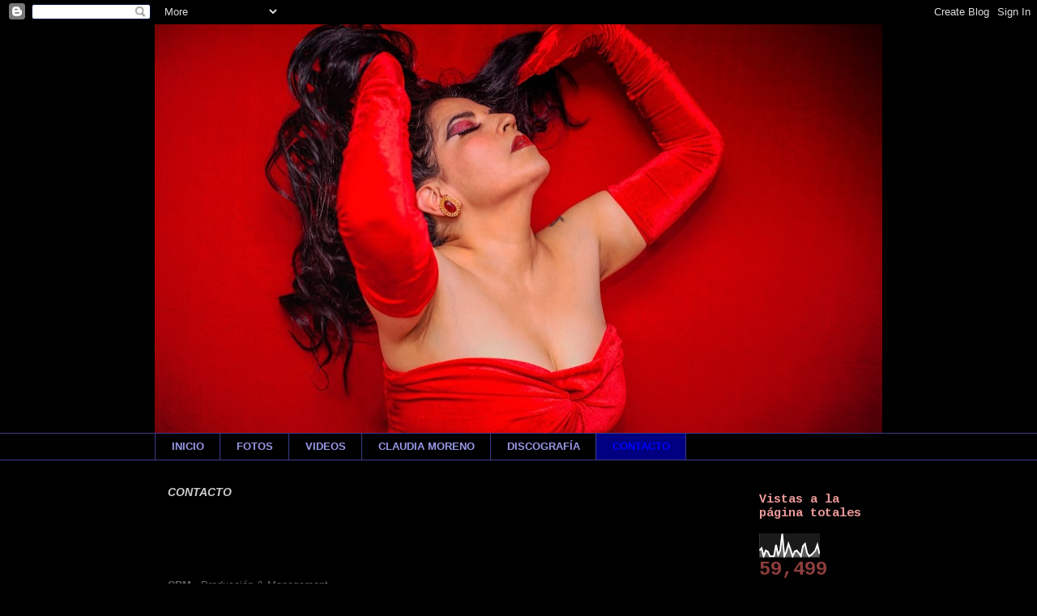

--- FILE ---
content_type: text/html; charset=UTF-8
request_url: https://claudiamorenomusica.blogspot.com/b/stats?style=WHITE_TRANSPARENT&timeRange=ALL_TIME&token=APq4FmDVK2-Qwd8PvGuDmUgeYXaR5Rp9J288QKZGrQ7T95tz8hXR82DTUPAE57-6T823Albx7byIXNZp6yDl_vphiJFNNekzVw
body_size: -31
content:
{"total":59499,"sparklineOptions":{"backgroundColor":{"fillOpacity":0.1,"fill":"#ffffff"},"series":[{"areaOpacity":0.3,"color":"#fff"}]},"sparklineData":[[0,20],[1,27],[2,3],[3,20],[4,17],[5,3],[6,3],[7,3],[8,37],[9,7],[10,20],[11,70],[12,3],[13,17],[14,40],[15,23],[16,3],[17,17],[18,20],[19,13],[20,3],[21,33],[22,40],[23,13],[24,3],[25,7],[26,13],[27,20],[28,37],[29,10]],"nextTickMs":1200000}